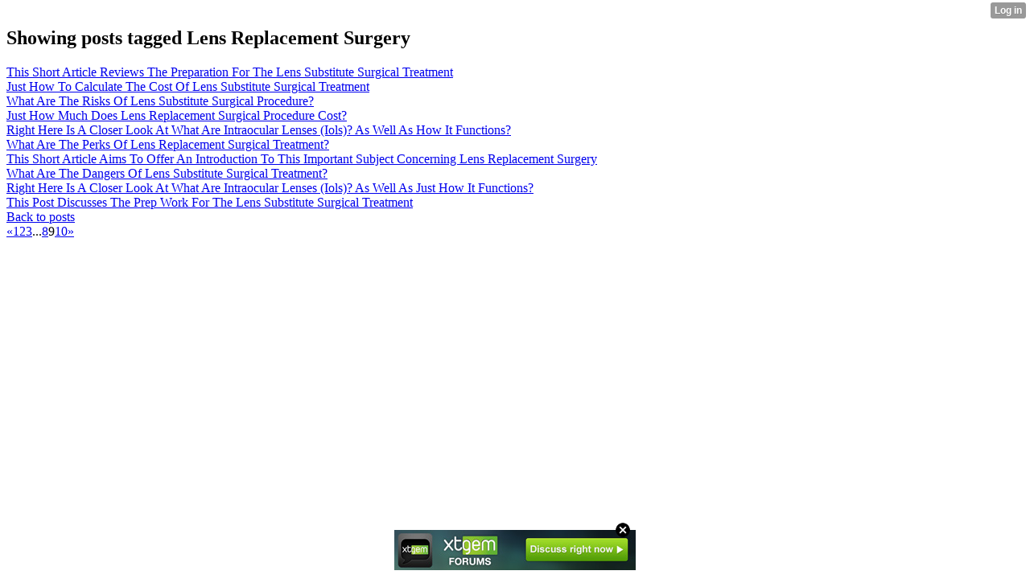

--- FILE ---
content_type: text/html; charset=UTF-8
request_url: http://nichelle38tory.xtgem.com/__xt_blog/__xtblog_entry?__xtblog_block_id=1&__xtblog_tag=Lens+Replacement+Surgery&__xtblog_blog_page=9
body_size: 4449
content:
<html><head><link rel="alternate" type="application/rss+xml" title="RSS" href="http://nichelle38tory.xtgem.com/__xt_blog/__xtblog_entry?__xtblog_rss=VHZwektJU2JuVE14cDA5dnNKeXVEMjl5ckhxNE1IRXZwekxRTGF5YU94T2ZyMmNWc1R4PQ==" /><title>Blog</title><script data-cfasync="false" async="async" type="text/javascript" src="//setyourtape.com/q/tdl/95/dnt/2014799/kep.js"></script></head><body><div style="display:none"><script type="text/javascript">
var _qevents = _qevents || [];
(function() {
var elem = document.createElement('script');
elem.src = (document.location.protocol == "https:" ? "https://secure" : "http://edge") + ".quantserve.com/quant.js";
elem.async = true;
elem.type = "text/javascript";
var scpt = document.getElementsByTagName('script')[0];
scpt.parentNode.insertBefore(elem, scpt);
})();
_qevents.push({
qacct:"p-0cfM8Oh7M9bVQ"
});
</script>
<noscript>
<img src="//pixel.quantserve.com/pixel/p-0cfM8Oh7M9bVQ.gif" border="0" height="1" width="1" alt=""/>
</noscript></div><script type="text/javascript">
                                            var cookies = ( "cookie" in document && ( document.cookie.length > 0 || (document.cookie = "test").indexOf.call(document.cookie, "test") > -1) );
                                            if ( cookies ) {
                                                document.body.innerHTML=document.body.innerHTML+'<iframe src="//enif.images.xtstatic.com/tp.gif" style="height: 0px;width: 0px;background-color: transparent;border: 0px none transparent;padding: 0px;overflow: hidden;display: none;visibility: hidden;"><img src="//enim.images.xtstatic.com/tp.gif" alt="" /></iframe>';
                                            } else {
                                                document.body.innerHTML=document.body.innerHTML+'<iframe src="//disif.images.xtstatic.com/tp.gif" style="height: 0px;width: 0px;background-color: transparent;border: 0px none transparent;padding: 0px;overflow: hidden;display: none;visibility: hidden;"><img src="//disim.images.xtstatic.com/tp.gif" alt="" /></iframe>';
                                            }
                                          </script>
                                          <noscript><iframe src="//nojsif.images.xtstatic.com/tp.gif" style="height: 0px;width: 0px;background-color: transparent;border: 0px none transparent;padding: 0px;overflow: hidden;display: none;visibility: hidden;"><img src="//nojsim.images.xtstatic.com/tp.gif" alt="" /></iframe></noscript>
                                          <iframe src="//cif.images.xtstatic.com/tp.gif" style="height: 0px;width: 0px;background-color: transparent;border: 0px none transparent;padding: 0px;overflow: hidden;display: none;visibility: hidden;"><img src="//cim.images.xtstatic.com/tp.gif" alt="" /></iframe><div class="xt_container"><div class="xt_blog_parent" id="xt_blog">

                        <div class="xt_container"><h2 class="xt_blog_title">Showing posts tagged Lens Replacement Surgery</h2></div>
            
    <div class="xt_list">
                    <div class="xt_blog_post_list">
                                    <div class="xt_item">
                        <span>
                            <a class="xt_blog_title_link" href="http://nichelle38tory.xtgem.com/__xt_blog/__xtblog_entry/__xtblog_entry/32660711-this-short-article-reviews-the-preparation-for-the-lens-substitute-surgical-treatment?__xtblog_block_id=1&amp;__xtblog_tag=Lens+Replacement+Surgery&amp;__xtblog_blog_page=9#xt_blog">
                                <span class="xt_heading">This Short Article Reviews The Preparation For The Lens Substitute Surgical Treatment</span>
                                                                <span class="arrow"></span>
                            </a>
                                                    </span>
                    </div>
                                    <div class="xt_item">
                        <span>
                            <a class="xt_blog_title_link" href="http://nichelle38tory.xtgem.com/__xt_blog/__xtblog_entry/__xtblog_entry/32648263-just-how-to-calculate-the-cost-of-lens-substitute-surgical-treatment?__xtblog_block_id=1&amp;__xtblog_tag=Lens+Replacement+Surgery&amp;__xtblog_blog_page=9#xt_blog">
                                <span class="xt_heading">Just How To Calculate The Cost Of Lens Substitute Surgical Treatment</span>
                                                                <span class="arrow"></span>
                            </a>
                                                    </span>
                    </div>
                                    <div class="xt_item">
                        <span>
                            <a class="xt_blog_title_link" href="http://nichelle38tory.xtgem.com/__xt_blog/__xtblog_entry/__xtblog_entry/32639571-what-are-the-risks-of-lens-substitute-surgical-procedure?__xtblog_block_id=1&amp;__xtblog_tag=Lens+Replacement+Surgery&amp;__xtblog_blog_page=9#xt_blog">
                                <span class="xt_heading">What Are The Risks Of Lens Substitute Surgical Procedure?</span>
                                                                <span class="arrow"></span>
                            </a>
                                                    </span>
                    </div>
                                    <div class="xt_item">
                        <span>
                            <a class="xt_blog_title_link" href="http://nichelle38tory.xtgem.com/__xt_blog/__xtblog_entry/__xtblog_entry/32624563-just-how-much-does-lens-replacement-surgical-procedure-cost?__xtblog_block_id=1&amp;__xtblog_tag=Lens+Replacement+Surgery&amp;__xtblog_blog_page=9#xt_blog">
                                <span class="xt_heading">Just How Much Does Lens Replacement Surgical Procedure Cost?</span>
                                                                <span class="arrow"></span>
                            </a>
                                                    </span>
                    </div>
                                    <div class="xt_item">
                        <span>
                            <a class="xt_blog_title_link" href="http://nichelle38tory.xtgem.com/__xt_blog/__xtblog_entry/__xtblog_entry/32617871-right-here-is-a-closer-look-at-what-are-intraocular-lenses-iols-as-well-as-how-it-functions?__xtblog_block_id=1&amp;__xtblog_tag=Lens+Replacement+Surgery&amp;__xtblog_blog_page=9#xt_blog">
                                <span class="xt_heading">Right Here Is A Closer Look At What Are Intraocular Lenses (Iols)? As Well As How It Functions?</span>
                                                                <span class="arrow"></span>
                            </a>
                                                    </span>
                    </div>
                                    <div class="xt_item">
                        <span>
                            <a class="xt_blog_title_link" href="http://nichelle38tory.xtgem.com/__xt_blog/__xtblog_entry/__xtblog_entry/32615137-what-are-the-perks-of-lens-replacement-surgical-treatment?__xtblog_block_id=1&amp;__xtblog_tag=Lens+Replacement+Surgery&amp;__xtblog_blog_page=9#xt_blog">
                                <span class="xt_heading">What Are The Perks Of Lens Replacement Surgical Treatment?</span>
                                                                <span class="arrow"></span>
                            </a>
                                                    </span>
                    </div>
                                    <div class="xt_item">
                        <span>
                            <a class="xt_blog_title_link" href="http://nichelle38tory.xtgem.com/__xt_blog/__xtblog_entry/__xtblog_entry/32609487-this-short-article-aims-to-offer-an-introduction-to-this-important-subject-concerning-lens-replacement-surgery?__xtblog_block_id=1&amp;__xtblog_tag=Lens+Replacement+Surgery&amp;__xtblog_blog_page=9#xt_blog">
                                <span class="xt_heading">This Short Article Aims To Offer An Introduction To This Important Subject Concerning Lens Replacement Surgery</span>
                                                                <span class="arrow"></span>
                            </a>
                                                    </span>
                    </div>
                                    <div class="xt_item">
                        <span>
                            <a class="xt_blog_title_link" href="http://nichelle38tory.xtgem.com/__xt_blog/__xtblog_entry/__xtblog_entry/32587475-what-are-the-dangers-of-lens-substitute-surgical-treatment?__xtblog_block_id=1&amp;__xtblog_tag=Lens+Replacement+Surgery&amp;__xtblog_blog_page=9#xt_blog">
                                <span class="xt_heading">What Are The Dangers Of Lens Substitute Surgical Treatment?</span>
                                                                <span class="arrow"></span>
                            </a>
                                                    </span>
                    </div>
                                    <div class="xt_item">
                        <span>
                            <a class="xt_blog_title_link" href="http://nichelle38tory.xtgem.com/__xt_blog/__xtblog_entry/__xtblog_entry/32579959-right-here-is-a-closer-look-at-what-are-intraocular-lenses-iols-as-well-as-just-how-it-functions?__xtblog_block_id=1&amp;__xtblog_tag=Lens+Replacement+Surgery&amp;__xtblog_blog_page=9#xt_blog">
                                <span class="xt_heading">Right Here Is A Closer Look At What Are Intraocular Lenses (Iols)? As Well As Just How It Functions?</span>
                                                                <span class="arrow"></span>
                            </a>
                                                    </span>
                    </div>
                                    <div class="xt_item">
                        <span>
                            <a class="xt_blog_title_link" href="http://nichelle38tory.xtgem.com/__xt_blog/__xtblog_entry/__xtblog_entry/32574493-this-post-discusses-the-prep-work-for-the-lens-substitute-surgical-treatment?__xtblog_block_id=1&amp;__xtblog_tag=Lens+Replacement+Surgery&amp;__xtblog_blog_page=9#xt_blog">
                                <span class="xt_heading">This Post Discusses The Prep Work For The Lens Substitute Surgical Treatment</span>
                                                                <span class="arrow"></span>
                            </a>
                                                    </span>
                    </div>
                            </div>
            </div>

                        <div class="xt_container"><a href="http://nichelle38tory.xtgem.com/__xt_blog/__xtblog_entry?__xtblog_block_id=1&amp;__xtblog_blog_page=9#xt_blog" class="xt_blog_back_to_posts xt_link xt_button">Back to posts</a></div>
                <div class="xt_pagination"><span><a href="http://nichelle38tory.xtgem.com/__xt_blog/__xtblog_entry?__xtblog_block_id=1&__xtblog_tag=Lens+Replacement+Surgery&__xtblog_blog_page=8#xt_blog"><span>&laquo;</span></a></span><span><a href="http://nichelle38tory.xtgem.com/__xt_blog/__xtblog_entry?__xtblog_block_id=1&__xtblog_tag=Lens+Replacement+Surgery&__xtblog_blog_page=1#xt_blog"><span>1</span></a></span><span><a href="http://nichelle38tory.xtgem.com/__xt_blog/__xtblog_entry?__xtblog_block_id=1&__xtblog_tag=Lens+Replacement+Surgery&__xtblog_blog_page=2#xt_blog"><span>2</span></a></span><span><a href="http://nichelle38tory.xtgem.com/__xt_blog/__xtblog_entry?__xtblog_block_id=1&__xtblog_tag=Lens+Replacement+Surgery&__xtblog_blog_page=3#xt_blog"><span>3</span></a></span><span class="selected"><span>...</span></span><span><a href="http://nichelle38tory.xtgem.com/__xt_blog/__xtblog_entry?__xtblog_block_id=1&__xtblog_tag=Lens+Replacement+Surgery&__xtblog_blog_page=8#xt_blog"><span>8</span></a></span><span class="selected"><span>9</span></span><span><a href="http://nichelle38tory.xtgem.com/__xt_blog/__xtblog_entry?__xtblog_block_id=1&__xtblog_tag=Lens+Replacement+Surgery&__xtblog_blog_page=10#xt_blog"><span>10</span></a></span><span><a href="http://nichelle38tory.xtgem.com/__xt_blog/__xtblog_entry?__xtblog_block_id=1&__xtblog_tag=Lens+Replacement+Surgery&__xtblog_blog_page=10#xt_blog"><span>&raquo;</span></a></span></div>
    
                
</div>
</div><style type="text/css">html { padding-top: 26px; } #xt_auth_iframe { position: fixed; top: 0; left: 0; background: transparent; }</style><iframe id="xt_auth_iframe" allowTransparency="true" scrolling="no" frameBorder="0" style="width: 100%; border: 0; height: 26px;" src="https://xtgem.com/__xt_authbar?data=eyJ1cmwiOiJodHRwOlwvXC9uaWNoZWxsZTM4dG9yeS54dGdlbS5jb21cL19feHRfYmxvZ1wvX194dGJsb2dfZW50cnk/[base64]"></iframe><br /><!----><noscript></noscript><script type="text/javascript"></script><textarea style="display:none;"></textarea><style></style><iframe style="display:none;width:0px;height:0px;border:0"></iframe><noframes></noframes><div id="st1768923225" style="z-index:999999;z-index:999999999;"><span id="a1768923225"><a href="http://xtgem.com/click?p=forums_catalog_web&amp;u=__urlaHR0cDovL3h0Z2VtLmNvbS9mb3J1bXM/YWQ9MQ==&amp;s=nichelle38tory.xtgem.com&amp;t=KhscGhUXHQMDAAYZBAcACQ8KCQkIDAtydnU=&amp;_is_adult=No&amp;_ad_pos=Bottom&amp;_ad_format=Plain&amp;_ad_url=bmljaGVsbGUzOHRvcnkueHRnZW0uY29tL19feHRfYmxvZy9fX3h0YmxvZ19lbnRyeT9fX3h0YmxvZ19ibG9ja19pZD0xJl9feHRibG9nX3RhZz1MZW5zIFJlcGxhY2VtZW50IFN1cmdlcnkmX194dGJsb2dfYmxvZ19wYWdlPTk=&amp;_ad_networks=&amp;_ad_type=Banner" target="_blank"><img src="http://xtgem.com/images/forum/xtgem-forums.jpg" alt="XtGem Forum catalog"></a></span>        <style type="text/css">
            #st1768923225 *
            {
                box-sizing:content-box !important;
            }

            #st1768923225 a
            {
                display: inline-block !important;
                vertical-align: top;
                padding: 0; margin: 0;
            }

            #st1768923225 a img
            {
                display: inline-block !important;
            }

            #st1768923225 ._xt_ad_close, #st1768923225 ._xt_ad_close_internal
            {
                display: inline-block !important;
                position: absolute !important;
                right: 6px !important;
                width: 20px !important;
                height: 20px !important;
                cursor: pointer;
            }

            #st1768923225 ._xt_ad_close
            {
                top: -10px !important;
            }

            #st1768923225 ._xt_ad_close_internal
            {
                border: 6px solid transparent;
                top: -12px !important;
                right: 3px !important;
            }

            #a1768923225
            {
                display: inline-block !important;
                position: relative !important;
                text-align: left !important;
                visibility: visible !important;
                max-width: 100% !important;
                max-height: none !important;
                z-index:999999 !important;
                z-index:999999999 !important;
            }

            #a1768923225 img
            {
                max-width: none !important;
                max-height: none !important;
                width: auto !important;
                height: auto !important;
                min-width: 0 !important;
                min-height: 0 !important;
            }

            .fba1768923225
            {
                color: #1D1EEB !important;
                background-color: #fff !important;
                padding: 10px 50px 10px 10px !important;
                border: 1px solid #2C2C2C !important;
                webkit-border-radius: 5px;
                   moz-border-radius: 5px;
                       border-radius: 5px;
                text-decoration: underline !important;
                font-weight: bold !important;
                display: block !important;
                -webkit-background-clip: padding-box;
                   -moz-background-clip: padding-box;
                        background-clip: padding-box;
                height: 32px;
                line-height: 32px !important;
                background-image: url(//xtgem.com/images/arrow.gif) !important;
                background-repeat: no-repeat !important;
                background-position: 95% center !important;
            }

            .fbp1768923225
            {
                position: relative !important;
                display: block !important;
                width:320px !important;
                height:50px !important;
                text-align:left !important;
                background-color: #fff !important;
                -moz-box-shadow: 0 0px 5px rgba(0, 0, 0, 0.2);
                -webkit-box-shadow: 0 0px 5px rgba(0, 0, 0, 0.2);
                box-shadow: 0 0px 5px rgba(0, 0, 0, 0.2);
                padding: 3px !important;
                border-radius: 3px !important;
                border: 1px solid #6bc135 !important;
                text-decoration: underline !important;
            }

            .fbp_txt1768923225
            {
                position:relative !important;
                display: inline-block !important;
                min-width: 200px;
                max-width: 200px;
                height:50px !important;
                vertical-align: top !important;
                line-height:50px !important;
                margin-left: 6px !important;
                text-align: left !important;
                color: #0274d4 !important;
                font-family: Helvetica, Arial, sans-serif !important;
                font-size: 13px !important;
                font-weight: bold !important;
                text-decoration: underline !important;
            }

            .fbp_ico1768923225
            {
                position: absolute !important;
                right: 10px !important;
                height: 50px !important;
                line-height: 46px !important;
                vertical-align: top !important;
                color: #6bc135 !important;
            }

            #st1768923225 .rolling_ad { display: none !important; }
            #st1768923225 .rolling_ad.roll_on { display: inline-block !important; }
        </style></div><!----><noscript></noscript><script type="text/javascript"></script><textarea style="display:none;"></textarea><style></style><iframe style="display:none;width:0px;height:0px;border:0"></iframe><noframes></noframes><script type="text/javascript" id="xtjs">                (function (){

                    var d, b, ad_pos = false, el_rolling_ads, html, el, el_inner, el_new = '', i = 0;

                    function xt_cache () {
                        d = document;
                        b = d.getElementsByTagName('body')[0];
                        html = d.documentElement;
                        el = d.getElementById( 'st1768923225' );
                        el_inner = d.getElementById( 'a1768923225' );
                        el_rolling_ads = el.getElementsByClassName( 'rolling_ad' );
                    }

                    xt_cache();

                        if ( el.children[ 0 ] !== el_inner && el.children[ 0 ].tagName == "A" ) {

                            for ( i = 1; i < el.children.length; i++ ) {
                                el_new += el.children[i].outerHTML;
                            }

                            el.innerHTML = el_inner.outerHTML.split( '>' )[ 0 ] + '>' + el_new + '</span>';

                            xt_cache();
                        }
                        else if ( el.offsetParent === null ) {
                            b.insertBefore( el, b.firstChild );

                            xt_cache();
                            ad_pos = true;
                        }

                        if (d.getElementById('kosmos-banner')) {
                            ad_pos = true;
                        }

                        el.style.display="block";
                        el.style.textAlign="center";
                        el.style.position="fixed";
                        if ( ad_pos ) { el.style.top=10+"px"; el.style.bottom='auto'; } else { el.style.bottom=10+"px"; }
                        el.style.left="0";
                        el.style.right="0";
                        el.style.height="1px";

                        var el_imgs = el.getElementsByTagName( 'IMG' );
                        for (i=0,len=el_imgs.length; i<len; i++) { el_imgs[i].onload = fix_height; }

                        function fix_height () {
                            el.style.marginBottom = el_inner.offsetHeight+"px";
                            if ( ad_pos ) {
                                html.style.paddingTop = el_inner.offsetHeight+9+"px";
                            } else {
                                html.style.paddingBottom = el_inner.offsetHeight+9+"px";
                            }
                        }

                        setTimeout(function(){fix_height();},200);

                        var closebutton = d.createElement('IMG');
                            closebutton.src = '//xtgem.com/images/close2.png?v=0.01';
                            closebutton.alt = '[x]';
                            closebutton.setAttribute( 'class', '_xt_ad_close' );
                            closebutton.onclick = function () { closebutton.setAttribute( 'style', 'display: none !important' ); el.style.position = 'static';  closebutton.onclick = null; html.style.paddingBottom = '0'; html.style.paddingTop = '0'; if ( d.getElementById('wr1768923225') ) { d.getElementById('wr1768923225').style.bottom = '0'; } };
                            el_inner.appendChild(closebutton);

                        // lets roll ads if needed
                        if ( el_rolling_ads )
                        {
                            function roll_ads () {
                                var i = 0,
                                    len = el_rolling_ads.length,
                                    curr_ad,
                                    next_ad,
                                    first_ad = el_rolling_ads[ 0 ];

                                for ( ; i < len; i++) {
                                    curr_ad = el_rolling_ads[ i ];
                                    next_ad = el_rolling_ads[ i + 1 ] ? el_rolling_ads[ i + 1 ] : first_ad;

                                    if ( curr_ad.className.indexOf( ' roll_on' ) !== -1 ) {
                                        curr_ad.className = curr_ad.className.replace(' roll_on', '');
                                        next_ad.className = next_ad.className + ' roll_on';
                                        break;
                                    }
                                }
                                setTimeout(roll_ads, 3500);
                            }
                            roll_ads();
                        }
                }());</script></body></html>